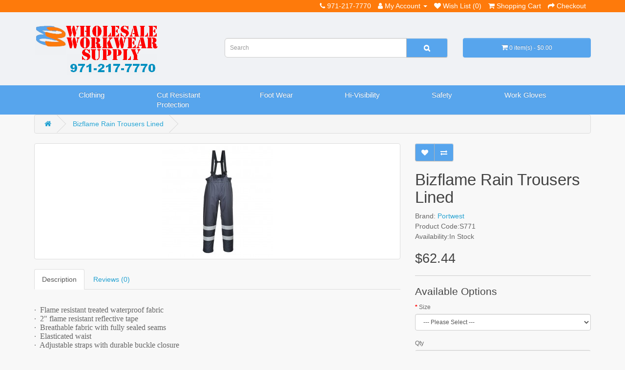

--- FILE ---
content_type: text/html; charset=utf-8
request_url: https://www.wholesaleworkwearsupply.com/bizflame-rain-trousers-lined
body_size: 7087
content:
<!DOCTYPE html>
<!--[if IE]><![endif]-->
<!--[if IE 8 ]><html dir="ltr" lang="en" class="ie8"><![endif]-->
<!--[if IE 9 ]><html dir="ltr" lang="en" class="ie9"><![endif]-->
<!--[if (gt IE 9)|!(IE)]><!-->
<html dir="ltr" lang="en">
<!--<![endif]-->
<head>
<meta charset="UTF-8" />
  
<meta http-equiv="Cache-Control" content="no-cache, no-store, must-revalidate" />
<meta http-equiv="Pragma" content="no-cache" />
<meta http-equiv="Expires" content="0" />
  
<meta name="viewport" content="width=device-width, initial-scale=1">
<meta http-equiv="X-UA-Compatible" content="IE=edge"><title>Bizflame Rain Trousers Lined - Wholesale Workwear Supply</title><base href="https://www.wholesaleworkwearsupply.com/" /><meta name="description" content="The Bizflame Rain Trousers Lined are specially designed trousers that offer protection against rain and other adverse weather conditions. " /><meta name="description" content="Bizflame Rain Trousers Lined,Bizflame Rain Trousers Lined,protection,gloves,wear,work,clothing,boots,wholesale,safety,shirt,waterproof,recreational,resistant,head,hearing" /><script src="catalog/view/javascript/jquery/jquery-2.1.1.min.js" type="text/javascript"></script>
<link href="catalog/view/javascript/bootstrap/css/bootstrap.min.css" rel="stylesheet" media="screen" />
<script src="catalog/view/javascript/bootstrap/js/bootstrap.min.js" type="text/javascript"></script>
<link href="catalog/view/javascript/font-awesome/css/font-awesome.min.css" rel="stylesheet" type="text/css" />
<link href="//fonts.googleapis.com/css?family=Open+Sans:400,400i,300,700" rel="stylesheet" type="text/css" />
<link href="catalog/view/theme/workwear/stylesheet/stylesheet.css" rel="stylesheet">
  <link href="catalog/view/theme/workwear/stylesheet/custom.css" rel="stylesheet"><link href="catalog/view/javascript/jquery/magnific/magnific-popup.css" type="text/css" rel="stylesheet" media="screen" /><link href="catalog/view/javascript/jquery/datetimepicker/bootstrap-datetimepicker.min.css" type="text/css" rel="stylesheet" media="screen" /><script src="catalog/view/javascript/jquery/magnific/jquery.magnific-popup.min.js" type="text/javascript"></script><script src="catalog/view/javascript/jquery/datetimepicker/moment/moment.min.js" type="text/javascript"></script><script src="catalog/view/javascript/jquery/datetimepicker/moment/moment-with-locales.min.js" type="text/javascript"></script><script src="catalog/view/javascript/jquery/datetimepicker/bootstrap-datetimepicker.min.js" type="text/javascript"></script><script src="catalog/view/javascript/common.js" type="text/javascript"></script><link href="https://www.wholesaleworkwearsupply.com/index.php?route=product/product&amp;product_id=10585" rel="canonical" /><link href="https://www.wholesaleworkwearsupply.com/image/catalog/WholesaleOnlineGroupIcon.png" rel="icon" /><!-- Global site tag (gtag.js) - Google Analytics -->
<script async src="https://www.googletagmanager.com/gtag/js?id=UA-362138-29"></script>
<script>
  window.dataLayer = window.dataLayer || [];
  function gtag(){dataLayer.push(arguments);}
  gtag('js', new Date());

  gtag('config', 'UA-362138-29');
</script><style>
h1, h2, h3, h4, h5, h6 {
    color: #444;
}
</style>
</head>
<body style="color:#666666;"><h1 style="position:absolute;top:-1px;width:1px;height:1px;overflow:hidden;color:transparent;z-index:-1;">Bizflame Rain Trousers Lined - Wholesale Workwear Supply</h1>    
    
<nav id="top">
  <div class="container"> 
    <div id="top-links" class="nav pull-right">

      <ul class="list-inline">
        <li><a href="https://www.wholesaleworkwearsupply.com/index.php?route=information/contact"><i class="fa fa-phone"></i></a> <span class="hidden-xs hidden-sm hidden-md">971-217-7770</span></li>
        <li class="dropdown"><a href="https://www.wholesaleworkwearsupply.com/index.php?route=account/account" title="My Account" class="dropdown-toggle" data-toggle="dropdown"><i class="fa fa-user"></i> <span class="hidden-xs hidden-sm hidden-md">My Account</span> <span class="caret"></span></a>
          <ul class="dropdown-menu dropdown-menu-right">            <li><a href="https://www.wholesaleworkwearsupply.com/index.php?route=account/register">Register</a></li>
            <li><a href="https://www.wholesaleworkwearsupply.com/index.php?route=account/login">Login</a></li>          </ul>
        </li>
        <li><a href="https://www.wholesaleworkwearsupply.com/index.php?route=account/wishlist" id="wishlist-total" title="Wish List (0)"><i class="fa fa-heart"></i> <span class="hidden-xs hidden-sm hidden-md">Wish List (0)</span></a></li>
        <li><a href="https://www.wholesaleworkwearsupply.com/index.php?route=checkout/cart" title="Shopping Cart"><i class="fa fa-shopping-cart"></i> <span class="hidden-xs hidden-sm hidden-md">Shopping Cart</span></a></li>
        <li><a href="https://www.wholesaleworkwearsupply.com/index.php?route=checkout/checkout" title="Checkout"><i class="fa fa-share"></i> <span class="hidden-xs hidden-sm hidden-md">Checkout</span></a></li>
      </ul>
    </div>
  </div>
</nav>
<header>
  <div class="container">
    <div class="row">
      <div class="col-sm-4">
        <div id="logo"><a href="https://www.wholesaleworkwearsupply.com/index.php?route=common/home"><img src="https://www.wholesaleworkwearsupply.com/image/catalog/wholesale-workwear-supply.png" title="Wholesale Workwear Supply" alt="Wholesale Workwear Supply" class="img-responsive" /></a></div>
      </div>
      <div class="col-sm-5"><div id="search" class="input-group">
  <input type="text" name="search" value="" placeholder="Search" class="form-control input-lg" />
  <span class="input-group-btn">
    <button type="button" class="btn btn-default btn-lg"><i class="fa fa-search"></i></button>
  </span>
</div>

<!-- Trigger the modal with a button -->
<button style="width:1px;height:1px;background:none;color:transparent;border:none;box-shadow: none;padding: 0;" type="button" class="open-modal btn btn-info btn-lg" data-toggle="modal" data-target="#myModal"></button>
<!-- Modal -->
<div id="myModal" class="modal fade" role="dialog">
  <div class="modal-dialog" style="top:30%;">

    <!-- Modal content-->
    <div class="modal-content">
      <div class="modal-header">
        <button type="button" class="close" data-dismiss="modal">&times;</button>
        <h4 class="modal-title">No product found!</h4>
      </div>
      <div class="modal-body">
        <p>If you don’t find what you want. Check out our other products at <a href="https://www.wholesalesafetysupply.com/" target="_blank">WSS link</a>.</p>
      </div>
    </div>

  </div>
</div>



<script>
  jQuery(function ($) { 
$(document).ready(function(){
  if ($("#content p:contains('There is no product that matches the search criteria.')").length != 0) 
     {
         $("button.open-modal").trigger( "click" );
     }
});
});
</script></div>
      <div class="col-sm-3"><div id="cart" class="btn-group btn-block">
  <button type="button" data-toggle="dropdown" data-loading-text="Loading..." class="btn btn-inverse btn-block btn-lg dropdown-toggle"><i class="fa fa-shopping-cart"></i> <span id="cart-total">0 item(s) - $0.00</span></button>
  <ul class="dropdown-menu pull-right">    <li>
      <p class="text-center">Your shopping cart is empty!</p>
    </li>  </ul>
</div>
</div>
    </div>
  </div>
</header><div class="main-nav">
<div class="container">
  <nav id="menu" class="navbar">
    <div class="navbar-header"><span id="category" class="visible-xs">Categories</span>
      <button type="button" class="btn btn-navbar navbar-toggle" data-toggle="collapse" data-target=".navbar-ex1-collapse"><i class="fa fa-bars"></i></button>
    </div>
    <div class="collapse navbar-collapse navbar-ex1-collapse">
      <ul class="nav navbar-nav">        <li class="dropdown"><a href="https://www.wholesaleworkwearsupply.com/index.php?route=product/category&amp;path=19001" class="dropdown-toggle" data-toggle="dropdown">Clothing</a>
          <div class="dropdown-menu">
            <div class="dropdown-inner">              <ul class="list-unstyled">                <li><a href="https://www.wholesaleworkwearsupply.com/index.php?route=product/category&amp;path=19001_19006">Casual-Recreational (33)</a></li>                <li><a href="https://www.wholesaleworkwearsupply.com/index.php?route=product/category&amp;path=19001_19004">FR-ARC Rated (124)</a></li>                <li><a href="https://www.wholesaleworkwearsupply.com/index.php?route=product/category&amp;path=19001_19197">Industrial (5)</a></li>                <li><a href="https://www.wholesaleworkwearsupply.com/index.php?route=product/category&amp;path=19001_19002">Rain Wear (48)</a></li>                <li><a href="https://www.wholesaleworkwearsupply.com/index.php?route=product/category&amp;path=19001_19199">Recreational (28)</a></li>                <li><a href="https://www.wholesaleworkwearsupply.com/index.php?route=product/category&amp;path=19001_19212">Station Wear (12)</a></li>                <li><a href="https://www.wholesaleworkwearsupply.com/index.php?route=product/category&amp;path=19001_19019">Work Wear (78)</a></li>              </ul></div>
            <a href="https://www.wholesaleworkwearsupply.com/index.php?route=product/category&amp;path=19001" class="see-all">Show AllClothing</a> </div>
        </li>        <li class="dropdown"><a href="https://www.wholesaleworkwearsupply.com/index.php?route=product/category&amp;path=19047" class="dropdown-toggle" data-toggle="dropdown">Cut Resistant Protection</a>
          <div class="dropdown-menu">
            <div class="dropdown-inner">              <ul class="list-unstyled">                <li><a href="https://www.wholesaleworkwearsupply.com/index.php?route=product/category&amp;path=19047_19048">ANSI Cut Level (92)</a></li>                <li><a href="https://www.wholesaleworkwearsupply.com/index.php?route=product/category&amp;path=19047_19062">ANSI Puncture Level (0)</a></li>                <li><a href="https://www.wholesaleworkwearsupply.com/index.php?route=product/category&amp;path=19047_19053">Arm Protection (21)</a></li>                <li><a href="https://www.wholesaleworkwearsupply.com/index.php?route=product/category&amp;path=19047_19116">Arm Sleeve (2)</a></li>              </ul></div>
            <a href="https://www.wholesaleworkwearsupply.com/index.php?route=product/category&amp;path=19047" class="see-all">Show AllCut Resistant Protection</a> </div>
        </li>        <li class="dropdown"><a href="https://www.wholesaleworkwearsupply.com/index.php?route=product/category&amp;path=19031" class="dropdown-toggle" data-toggle="dropdown">Foot Wear</a>
          <div class="dropdown-menu">
            <div class="dropdown-inner">              <ul class="list-unstyled">                <li><a href="https://www.wholesaleworkwearsupply.com/index.php?route=product/category&amp;path=19031_19038">Boots (12)</a></li>                <li><a href="https://www.wholesaleworkwearsupply.com/index.php?route=product/category&amp;path=19031_19032">Industrial (27)</a></li>                <li><a href="https://www.wholesaleworkwearsupply.com/index.php?route=product/category&amp;path=19031_19077">Shoe (6)</a></li>              </ul></div>
            <a href="https://www.wholesaleworkwearsupply.com/index.php?route=product/category&amp;path=19031" class="see-all">Show AllFoot Wear</a> </div>
        </li>        <li class="dropdown"><a href="https://www.wholesaleworkwearsupply.com/index.php?route=product/category&amp;path=19017" class="dropdown-toggle" data-toggle="dropdown">Hi-Visibility</a>
          <div class="dropdown-menu">
            <div class="dropdown-inner">              <ul class="list-unstyled">                <li><a href="https://www.wholesaleworkwearsupply.com/index.php?route=product/category&amp;path=19017_19030">Coverall (4)</a></li>                <li><a href="https://www.wholesaleworkwearsupply.com/index.php?route=product/category&amp;path=19017_19098">Fleece (2)</a></li>                <li><a href="https://www.wholesaleworkwearsupply.com/index.php?route=product/category&amp;path=19017_19184">Hat (2)</a></li>                <li><a href="https://www.wholesaleworkwearsupply.com/index.php?route=product/category&amp;path=19017_19029">Hoodies (6)</a></li>                <li><a href="https://www.wholesaleworkwearsupply.com/index.php?route=product/category&amp;path=19017_19114">Hoodies/Sweatshirts (15)</a></li>                <li><a href="https://www.wholesaleworkwearsupply.com/index.php?route=product/category&amp;path=19017_19018">Jacket (69)</a></li>                <li><a href="https://www.wholesaleworkwearsupply.com/index.php?route=product/category&amp;path=19017_19191">Jacket (0)</a></li>                <li><a href="https://www.wholesaleworkwearsupply.com/index.php?route=product/category&amp;path=19017_19129">Jacket (51)</a></li>                <li><a href="https://www.wholesaleworkwearsupply.com/index.php?route=product/category&amp;path=19017_19185">Pant/Bib (7)</a></li>                <li><a href="https://www.wholesaleworkwearsupply.com/index.php?route=product/category&amp;path=19017_19028">Pant/Bibs (34)</a></li>                <li><a href="https://www.wholesaleworkwearsupply.com/index.php?route=product/category&amp;path=19017_19074">Polo Shirt (9)</a></li>                <li><a href="https://www.wholesaleworkwearsupply.com/index.php?route=product/category&amp;path=19017_19025">Shirt (6)</a></li>                <li><a href="https://www.wholesaleworkwearsupply.com/index.php?route=product/category&amp;path=19017_19201">Shirts and Hoodie (8)</a></li>                <li><a href="https://www.wholesaleworkwearsupply.com/index.php?route=product/category&amp;path=19017_19186">Short (1)</a></li>                <li><a href="https://www.wholesaleworkwearsupply.com/index.php?route=product/category&amp;path=19017_19118">Shorts (1)</a></li>                <li><a href="https://www.wholesaleworkwearsupply.com/index.php?route=product/category&amp;path=19017_19096">Softshell (3)</a></li>                <li><a href="https://www.wholesaleworkwearsupply.com/index.php?route=product/category&amp;path=19017_19060">Sweatshirt (5)</a></li>                <li><a href="https://www.wholesaleworkwearsupply.com/index.php?route=product/category&amp;path=19017_19024">T-Shirt (20)</a></li>                <li><a href="https://www.wholesaleworkwearsupply.com/index.php?route=product/category&amp;path=19017_19119">T-Shirt/Polo (39)</a></li>                <li><a href="https://www.wholesaleworkwearsupply.com/index.php?route=product/category&amp;path=19017_19023">Vest (66)</a></li>              </ul></div>
            <a href="https://www.wholesaleworkwearsupply.com/index.php?route=product/category&amp;path=19017" class="see-all">Show AllHi-Visibility</a> </div>
        </li>        <li class="dropdown"><a href="https://www.wholesaleworkwearsupply.com/index.php?route=product/category&amp;path=19036" class="dropdown-toggle" data-toggle="dropdown">Safety</a>
          <div class="dropdown-menu">
            <div class="dropdown-inner">              <ul class="list-unstyled">                <li><a href="https://www.wholesaleworkwearsupply.com/index.php?route=product/category&amp;path=19036_19087">Flashing Armband (1)</a></li>                <li><a href="https://www.wholesaleworkwearsupply.com/index.php?route=product/category&amp;path=19036_19090">Glasses/Goggles/Face Shields (25)</a></li>                <li><a href="https://www.wholesaleworkwearsupply.com/index.php?route=product/category&amp;path=19036_19037">Head Protection (42)</a></li>                <li><a href="https://www.wholesaleworkwearsupply.com/index.php?route=product/category&amp;path=19036_19073">Hearing Protection (13)</a></li>                <li><a href="https://www.wholesaleworkwearsupply.com/index.php?route=product/category&amp;path=19036_19147">Knee Protection (6)</a></li>                <li><a href="https://www.wholesaleworkwearsupply.com/index.php?route=product/category&amp;path=19036_19088">Kneeling Pad (5)</a></li>                <li><a href="https://www.wholesaleworkwearsupply.com/index.php?route=product/category&amp;path=19036_19071">Respirator (7)</a></li>                <li><a href="https://www.wholesaleworkwearsupply.com/index.php?route=product/category&amp;path=19036_19091">Support Belt (1)</a></li>                <li><a href="https://www.wholesaleworkwearsupply.com/index.php?route=product/category&amp;path=19036_19144">Work Wear (1)</a></li>              </ul></div>
            <a href="https://www.wholesaleworkwearsupply.com/index.php?route=product/category&amp;path=19036" class="see-all">Show AllSafety</a> </div>
        </li>        <li class="dropdown"><a href="https://www.wholesaleworkwearsupply.com/index.php?route=product/category&amp;path=19009" class="dropdown-toggle" data-toggle="dropdown">Work Gloves</a>
          <div class="dropdown-menu">
            <div class="dropdown-inner">              <ul class="list-unstyled">                <li><a href="https://www.wholesaleworkwearsupply.com/index.php?route=product/category&amp;path=19009_19055">Anti Impact (16)</a></li>                <li><a href="https://www.wholesaleworkwearsupply.com/index.php?route=product/category&amp;path=19009_19010">Atlas Gloves (8)</a></li>                <li><a href="https://www.wholesaleworkwearsupply.com/index.php?route=product/category&amp;path=19009_19057">Chemical Resistant (5)</a></li>                <li><a href="https://www.wholesaleworkwearsupply.com/index.php?route=product/category&amp;path=19009_19105">Coated Gloves (43)</a></li>                <li><a href="https://www.wholesaleworkwearsupply.com/index.php?route=product/category&amp;path=19009_19108">Cold Weather (7)</a></li>                <li><a href="https://www.wholesaleworkwearsupply.com/index.php?route=product/category&amp;path=19009_19115">Cotton/Knits (5)</a></li>                <li><a href="https://www.wholesaleworkwearsupply.com/index.php?route=product/category&amp;path=19009_19011">Dipped (41)</a></li>                <li><a href="https://www.wholesaleworkwearsupply.com/index.php?route=product/category&amp;path=19009_19058">Disposable (3)</a></li>                <li><a href="https://www.wholesaleworkwearsupply.com/index.php?route=product/category&amp;path=19009_19110">Drivers (3)</a></li>                <li><a href="https://www.wholesaleworkwearsupply.com/index.php?route=product/category&amp;path=19009_19142">FR-ARC Rated (4)</a></li>                <li><a href="https://www.wholesaleworkwearsupply.com/index.php?route=product/category&amp;path=19009_19045">Leather (6)</a></li>                <li><a href="https://www.wholesaleworkwearsupply.com/index.php?route=product/category&amp;path=19009_19054">Mechanic (4)</a></li>                <li><a href="https://www.wholesaleworkwearsupply.com/index.php?route=product/category&amp;path=19009_19187">Needle Stick Resistant (1)</a></li>                <li><a href="https://www.wholesaleworkwearsupply.com/index.php?route=product/category&amp;path=19009_19086">Touchscreen (1)</a></li>                <li><a href="https://www.wholesaleworkwearsupply.com/index.php?route=product/category&amp;path=19009_19046">Welders (5)</a></li>              </ul></div>
            <a href="https://www.wholesaleworkwearsupply.com/index.php?route=product/category&amp;path=19009" class="see-all">Show AllWork Gloves</a> </div>
        </li>      </ul>
    </div>
  </nav>
</div>
</div> 



<div id="product-product" class="container">
  <ul class="breadcrumb">    <li><a href="https://www.wholesaleworkwearsupply.com/index.php?route=common/home"><i class="fa fa-home"></i></a></li>    <li><a href="https://www.wholesaleworkwearsupply.com/index.php?route=product/product&amp;product_id=10585">Bizflame Rain Trousers Lined</a></li>  </ul>
  
  <div class="row">    <div id="content" class="col-sm-12">
      <div class="row">        <div class="col-sm-8">          <ul class="thumbnails">            <li><a class="thumbnail" href="https://www.wholesaleworkwearsupply.com/image/cache/catalog/incoming/styles1100px/s771nar-500x500.jpg" title="Bizflame Rain Trousers Lined"><img src="https://www.wholesaleworkwearsupply.com/image/cache/catalog/incoming/styles1100px/s771nar-228x228.jpg" title="Bizflame Rain Trousers Lined" alt="Bizflame Rain Trousers Lined" /></a></li>          </ul>          <ul class="nav nav-tabs">
            <li class="active"><a href="#tab-description" data-toggle="tab">Description</a></li>            <li><a href="#tab-review" data-toggle="tab">Reviews (0)</a></li>          </ul>
          <div class="tab-content">
            <div class="tab-pane active" id="tab-description"><p style="list-style-type: disc; list-style-position: inside; text-indent: -1.5em; font-family: barlow, sans-serif; font-size: 14px;"></p><p style="list-style-type: disc; list-style-position: inside; text-indent: -1.5em; font-family: barlow, sans-serif; font-size: 14px;"><ul></ul>









<ul></ul></p><p style="margin-bottom: 0.0001pt; line-height: normal;"><span style="font-size:12.0pt;font-family:Symbol;mso-ascii-font-family:
&quot;Times New Roman&quot;;mso-fareast-font-family:&quot;Times New Roman&quot;;mso-bidi-font-family:
&quot;Times New Roman&quot;;mso-fareast-language:EN-PH"><br></span></p><p style="margin-bottom: 0.0001pt; line-height: normal;"><span style="font-size:12.0pt;font-family:Symbol;mso-ascii-font-family:
&quot;Times New Roman&quot;;mso-fareast-font-family:&quot;Times New Roman&quot;;mso-bidi-font-family:
&quot;Times New Roman&quot;;mso-fareast-language:EN-PH">·</span><span style="font-size:
12.0pt;font-family:&quot;Times New Roman&quot;,serif;mso-fareast-font-family:&quot;Times New Roman&quot;;
mso-fareast-language:EN-PH">&nbsp; Flame
resistant treated waterproof fabric<o:p></o:p></span></p><p style="margin-bottom: 0.0001pt; line-height: normal;"><span style="font-size:12.0pt;font-family:Symbol;mso-ascii-font-family:
&quot;Times New Roman&quot;;mso-fareast-font-family:&quot;Times New Roman&quot;;mso-bidi-font-family:
&quot;Times New Roman&quot;;mso-fareast-language:EN-PH">·</span><span style="font-size:
12.0pt;font-family:&quot;Times New Roman&quot;,serif;mso-fareast-font-family:&quot;Times New Roman&quot;;
mso-fareast-language:EN-PH">&nbsp; 2"
flame resistant reflective tape<o:p></o:p></span></p><p style="margin-bottom: 0.0001pt; line-height: normal;"><span style="font-size:12.0pt;font-family:Symbol;mso-ascii-font-family:
&quot;Times New Roman&quot;;mso-fareast-font-family:&quot;Times New Roman&quot;;mso-bidi-font-family:
&quot;Times New Roman&quot;;mso-fareast-language:EN-PH">·</span><span style="font-size:
12.0pt;font-family:&quot;Times New Roman&quot;,serif;mso-fareast-font-family:&quot;Times New Roman&quot;;
mso-fareast-language:EN-PH">&nbsp; Breathable
fabric with fully sealed seams<o:p></o:p></span></p><p style="margin-bottom: 0.0001pt; line-height: normal;"><span style="font-size:12.0pt;font-family:Symbol;mso-ascii-font-family:
&quot;Times New Roman&quot;;mso-fareast-font-family:&quot;Times New Roman&quot;;mso-bidi-font-family:
&quot;Times New Roman&quot;;mso-fareast-language:EN-PH">·</span><span style="font-size:
12.0pt;font-family:&quot;Times New Roman&quot;,serif;mso-fareast-font-family:&quot;Times New Roman&quot;;
mso-fareast-language:EN-PH">&nbsp; Elasticated
waist<o:p></o:p></span></p><p style="margin-bottom: 0.0001pt; line-height: normal;"><span style="font-size:12.0pt;font-family:Symbol;mso-ascii-font-family:
&quot;Times New Roman&quot;;mso-fareast-font-family:&quot;Times New Roman&quot;;mso-bidi-font-family:
&quot;Times New Roman&quot;;mso-fareast-language:EN-PH">·</span><span style="font-size:
12.0pt;font-family:&quot;Times New Roman&quot;,serif;mso-fareast-font-family:&quot;Times New Roman&quot;;
mso-fareast-language:EN-PH">&nbsp; Adjustable
straps with durable buckle closure<o:p></o:p></span></p><p><span style="font-size:12.0pt;line-height:107%;font-family:
Symbol;mso-ascii-font-family:&quot;Times New Roman&quot;;mso-fareast-font-family:&quot;Times New Roman&quot;;
mso-bidi-font-family:&quot;Times New Roman&quot;;mso-fareast-language:EN-PH">·</span><span style="font-size:12.0pt;line-height:107%;font-family:&quot;Times New Roman&quot;,serif;
mso-fareast-font-family:&quot;Times New Roman&quot;;mso-fareast-language:EN-PH">&nbsp; Side zipper leg opening for easy access</span><o:p></o:p></p></div>            <div class="tab-pane" id="tab-review">
              <form class="form-horizontal" id="form-review">
                <div id="review"></div>
                <h2 style="color:#444;">Write a review</h2>Please <a href="https://www.wholesaleworkwearsupply.com/index.php?route=account/login">login</a> or <a href="https://www.wholesaleworkwearsupply.com/index.php?route=account/register">register</a> to review              </form>
            </div></div>
        </div>        <div class="col-sm-4">
          <div class="btn-group">
            <button type="button" data-toggle="tooltip" class="btn btn-default" title="Add to Wish List" onclick="wishlist.add('10585');"><i class="fa fa-heart"></i></button>
            <button type="button" data-toggle="tooltip" class="btn btn-default" title="Compare this Product" onclick="compare.add('10585');"><i class="fa fa-exchange"></i></button>
          </div>
          <h1 style="color:#444;">Bizflame Rain Trousers Lined</h1>
          <ul class="list-unstyled">            <li>Brand: <a href="https://www.wholesaleworkwearsupply.com/index.php?route=product/manufacturer/info&amp;manufacturer_id=15">Portwest</a></li>            <li>Product Code:S771</li>            <li>Availability:In Stock</li>
          </ul>          <ul class="list-unstyled">            <li>
              <h2 style="color:#444;">$62.44</h2>
            </li>          </ul>          <div id="product">            <hr>
            <h3 style="color:#444;">Available Options</h3>            <div class="form-group required">
              <label class="control-label" for="input-option9715">Size</label>
              <select name="option[9715]" id="input-option9715" class="form-control">
                <option value=""> --- Please Select --- </option>                <option value="37612">X Large </option>                <option value="37613">Large </option>                <option value="36482">Medium </option>                <option value="36483">Small </option>                <option value="36484">2XL </option>                <option value="36481">4XL </option>                <option value="36485">3 XL </option>              </select>
            </div>            <div class="form-group">
              <label class="control-label" for="input-quantity">Qty</label>
              <input type="text" name="quantity" value="1" size="2" id="input-quantity" class="form-control" />
              <input type="hidden" name="product_id" value="10585" />
              <br />
              <button type="button" id="button-cart" data-loading-text="Loading..." class="btn btn-primary btn-lg btn-block">Add to Cart</button>
            </div></div>          <div class="rating">
            <p><span class="fa fa-stack"><i class="fa fa-star-o fa-stack-1x"></i></span><span class="fa fa-stack"><i class="fa fa-star-o fa-stack-1x"></i></span><span class="fa fa-stack"><i class="fa fa-star-o fa-stack-1x"></i></span><span class="fa fa-stack"><i class="fa fa-star-o fa-stack-1x"></i></span><span class="fa fa-stack"><i class="fa fa-star-o fa-stack-1x"></i></span> <a href="" onclick="$('a[href=\'#tab-review\']').trigger('click'); return false;">0 reviews</a> / <a href="" onclick="$('a[href=\'#tab-review\']').trigger('click'); return false;">Write a review</a></p>
            <hr>
            <!-- AddThis Button BEGIN -->
            <div class="addthis_toolbox addthis_default_style" data-url="https://www.wholesaleworkwearsupply.com/index.php?route=product/product&amp;product_id=10585"><a class="addthis_button_facebook_like" fb:like:layout="button_count"></a> <a class="addthis_button_tweet"></a> <a class="addthis_button_pinterest_pinit"></a> <a class="addthis_counter addthis_pill_style"></a></div>
            <script type="text/javascript" src="//s7.addthis.com/js/300/addthis_widget.js#pubid=ra-515eeaf54693130e"></script> 
            <!-- AddThis Button END --> 
          </div> </div>
      </div></div></div>
</div>
<script type="text/javascript"><!--
$('select[name=\'recurring_id\'], input[name="quantity"]').change(function(){
	$.ajax({
		url: 'index.php?route=product/product/getRecurringDescription',
		type: 'post',
		data: $('input[name=\'product_id\'], input[name=\'quantity\'], select[name=\'recurring_id\']'),
		dataType: 'json',
		beforeSend: function() {
			$('#recurring-description').html('');
		},
		success: function(json) {
			$('.alert-dismissible, .text-danger').remove();

			if (json['success']) {
				$('#recurring-description').html(json['success']);
			}
		}
	});
});
//--></script> 
<script type="text/javascript"><!--
$('#button-cart').on('click', function() {
	$.ajax({
		url: 'index.php?route=checkout/cart/add',
		type: 'post',
		data: $('#product input[type=\'text\'], #product input[type=\'hidden\'], #product input[type=\'radio\']:checked, #product input[type=\'checkbox\']:checked, #product select, #product textarea'),
		dataType: 'json',
		beforeSend: function() {
			$('#button-cart').button('loading');
		},
		complete: function() {
			$('#button-cart').button('reset');
		},
		success: function(json) {
			$('.alert-dismissible, .text-danger').remove();
			$('.form-group').removeClass('has-error');

			if (json['error']) {
				if (json['error']['option']) {
					for (i in json['error']['option']) {
						var element = $('#input-option' + i.replace('_', '-'));

						if (element.parent().hasClass('input-group')) {
							element.parent().after('<div class="text-danger">' + json['error']['option'][i] + '</div>');
						} else {
							element.after('<div class="text-danger">' + json['error']['option'][i] + '</div>');
						}
					}
				}

				if (json['error']['recurring']) {
					$('select[name=\'recurring_id\']').after('<div class="text-danger">' + json['error']['recurring'] + '</div>');
				}

				// Highlight any found errors
				$('.text-danger').parent().addClass('has-error');
			}

			if (json['success']) {

				location.reload();

				$('.breadcrumb').after('<div class="alert alert-success alert-dismissible">' + json['success'] + '<button type="button" class="close" data-dismiss="alert">&times;</button></div>');

				$('#cart > button').html('<span id="cart-total"><i class="fa fa-shopping-cart"></i> ' + json['total'] + '</span>');

    $('html, body').animate({ scrollTop: 0 }, 'slow');

				$('#cart > ul').load('index.php?route=common/cart/info ul li');			
				
				 
			}
		},
        error: function(xhr, ajaxOptions, thrownError) {
            alert(thrownError + "\r\n" + xhr.statusText + "\r\n" + xhr.responseText);
        }
	});
});
//--></script> 
<script type="text/javascript"><!--
$('.date').datetimepicker({
	language: 'en-gb',
	pickTime: false
});

$('.datetime').datetimepicker({
	language: 'en-gb',
	pickDate: true,
	pickTime: true
});

$('.time').datetimepicker({
	language: 'en-gb',
	pickDate: false
});

$('button[id^=\'button-upload\']').on('click', function() {
	var node = this;

	$('#form-upload').remove();

	$('body').prepend('<form enctype="multipart/form-data" id="form-upload" style="display: none;"><input type="file" name="file" /></form>');

	$('#form-upload input[name=\'file\']').trigger('click');

	if (typeof timer != 'undefined') {
    	clearInterval(timer);
	}

	timer = setInterval(function() {
		if ($('#form-upload input[name=\'file\']').val() != '') {
			clearInterval(timer);

			$.ajax({
				url: 'index.php?route=tool/upload',
				type: 'post',
				dataType: 'json',
				data: new FormData($('#form-upload')[0]),
				cache: false,
				contentType: false,
				processData: false,
				beforeSend: function() {
					$(node).button('loading');
				},
				complete: function() {
					$(node).button('reset');
				},
				success: function(json) {
					$('.text-danger').remove();

					if (json['error']) {
						$(node).parent().find('input').after('<div class="text-danger">' + json['error'] + '</div>');
					}

					if (json['success']) {
						alert(json['success']);

						$(node).parent().find('input').val(json['code']);
					}
				},
				error: function(xhr, ajaxOptions, thrownError) {
					alert(thrownError + "\r\n" + xhr.statusText + "\r\n" + xhr.responseText);
				}
			});
		}
	}, 500);
});
//--></script> 
<script type="text/javascript"><!--
$('#review').delegate('.pagination a', 'click', function(e) {
    e.preventDefault();

    $('#review').fadeOut('slow');

    $('#review').load(this.href);

    $('#review').fadeIn('slow');
});

$('#review').load('index.php?route=product/product/review&product_id=10585');

$('#button-review').on('click', function() {
	$.ajax({
		url: 'index.php?route=product/product/write&product_id=10585',
		type: 'post',
		dataType: 'json',
		data: $("#form-review").serialize(),
		beforeSend: function() {
			$('#button-review').button('loading');
		},
		complete: function() {
			$('#button-review').button('reset');
		},
		success: function(json) {
			$('.alert-dismissible').remove();

			if (json['error']) {
				$('#review').after('<div class="alert alert-danger alert-dismissible"><i class="fa fa-exclamation-circle"></i> ' + json['error'] + '</div>');
			}

			if (json['success']) {
				$('#review').after('<div class="alert alert-success alert-dismissible"><i class="fa fa-check-circle"></i> ' + json['success'] + '</div>');

				$('input[name=\'name\']').val('');
				$('textarea[name=\'text\']').val('');
				$('input[name=\'rating\']:checked').prop('checked', false);
			}
		}
	});
});

$(document).ready(function() {
	$('.thumbnails').magnificPopup({
		type:'image',
		delegate: 'a',
		gallery: {
			enabled: true
		}
	});
});
//--></script><footer>
  <div class="container">
    <div class="row">      <div class="col-sm-3">
        <h5>Information</h5>
        <ul class="list-unstyled">          <li><a href="https://www.wholesaleworkwearsupply.com/index.php?route=information/information&amp;information_id=7">Outerwear /Jackets Sizing Charts</a></li>          <li><a href="https://www.wholesaleworkwearsupply.com/index.php?route=information/information&amp;information_id=3">Privacy Policy</a></li>          <li><a href="https://www.wholesaleworkwearsupply.com/index.php?route=information/information&amp;information_id=5">Terms &amp; Conditions</a></li>          <li><a href="https://www.wholesaleworkwearsupply.com/index.php?route=information/information&amp;information_id=8">Shipping &amp; Delivery Policy </a></li>        </ul>
      </div>      <div class="col-sm-3">
        <h5>Customer Service</h5>
        <ul class="list-unstyled">
          <li><a href="https://www.wholesaleworkwearsupply.com/index.php?route=information/contact">Contact Us</a></li>
          <li><a href="https://www.wholesaleworkwearsupply.com/index.php?route=account/return/add">Returns</a></li>
          <li><a href="https://www.wholesaleworkwearsupply.com/index.php?route=information/sitemap">Site Map</a></li>
        </ul>
      </div>
      <div class="col-sm-3">
        <h5>Extras</h5>
        <ul class="list-unstyled">
          <li><a href="https://www.wholesaleworkwearsupply.com/index.php?route=product/manufacturer">Brands</a></li>
          <li><a href="https://www.wholesaleworkwearsupply.com/index.php?route=account/voucher">Gift Certificates</a></li>
          <li><a href="https://www.wholesaleworkwearsupply.com/index.php?route=affiliate/login">Affiliate</a></li>
          <li><a href="https://www.wholesaleworkwearsupply.com/index.php?route=product/special">Specials</a></li>
        </ul>
      </div>
      <div class="col-sm-3">
        <h5>My Account</h5>
        <ul class="list-unstyled">
          <li><a href="https://www.wholesaleworkwearsupply.com/index.php?route=account/account">My Account</a></li>
          <li><a href="https://www.wholesaleworkwearsupply.com/index.php?route=account/order">Order History</a></li>
          <li><a href="https://www.wholesaleworkwearsupply.com/index.php?route=account/wishlist">Wish List</a></li>
          <li><a href="https://www.wholesaleworkwearsupply.com/index.php?route=account/newsletter">Newsletter</a></li>
        </ul>
      </div>
    </div>
    <hr>
    <p> Wholesale Workwear Supply &copy; 2026<br />By <a href="http://www.wholesaleonlinegroup.com">Wholesale Online Group</a></p>
  </div>
</footer><script>
jQuery(function ($) { 
$(document).ready(function(){
    if( $(window).width() > 767 ){
$(".dropdown-toggle"). removeAttr("data-toggle");
}
});
});
</script>

<script>
  jQuery(function ($) { 
$(document).ready(function(){
$('#cart button').click(function() {
    $('#cart').toggleClass("open");
});   
});
});
</script>

<script>
  jQuery(function ($) { 
$(document).ready(function(){
$('button[title="Remove"],button[data-original-title="Remove"]').click(function() {
    location.reload(true);
});   
});
});
</script>


<style>
#cart .dropdown-menu li:nth-child(2) .text-right a:nth-child(2){
display:none;
}

</style>



<!--
OpenCart is open source software and you are free to remove the powered by OpenCart if you want, but its generally accepted practise to make a small donation.
Please donate via PayPal to donate@opencart.com
//-->
</body></html> 
